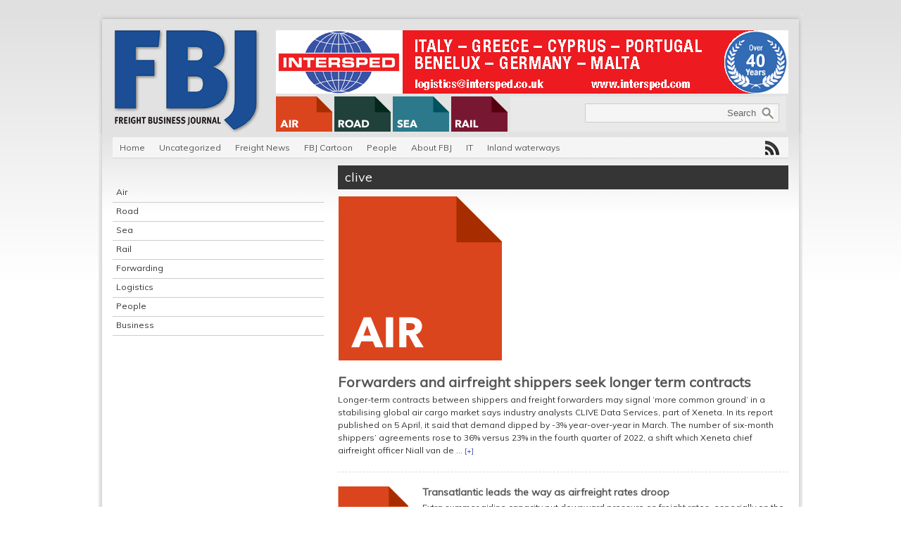

--- FILE ---
content_type: text/html; charset=UTF-8
request_url: https://www.fbj-online.com/tag/clive/
body_size: 13760
content:
<!DOCTYPE html PUBLIC "-//W3C//DTD XHTML 1.0 Transitional//EN" "http://www.w3.org/TR/xhtml1/DTD/xhtml1-transitional.dtd">
<html xmlns="http://www.w3.org/1999/xhtml">
<head profile="http://gmpg.org/xfn/11">
<meta http-equiv="Content-Type" content="text/html; charset=UTF-8" />
<meta name="distribution" content="global" />
<meta name="robots" content="follow, all" />
<meta name="language" content="en" />
<meta name="keywords" content="Freight News,FBJ,Freight Business Journal,Shipping News,Air Cargo news,Logistics News,Railfreight News,Freight Newspaper,Shipping Newspaper,Freight Publication,Container News,Multimodal Freight, UK Freight news,Ireland Freight News,Europe Freight News,Sweden freight News,Netherlands Freight News,Holland Freight News,Germany Freight news,France Freight News,Denmark Freight News,Norway Freight News,Scotland Freight News,USA Freight News,Celtic Forwarding Dublin Ireland,Vixsoft,DFDS,Multimodal,Forward Computers,IT Freight News,Mearsk,Eurotunnel,Peter Lole,Redhead,,Russia Freight News,Freight Jobs, Freight Recruitment, Shipping Jobs, Shipping Recruitment, Logistics Jobs, Logistics Recruitment,the best freight publication,the best maritime publication,the best shipping publication,the best air freight publication,the best trucking publication,the best air cargo publication,the best rail freight publication,the best road freight publication,the best international freight publication," />
<meta name="description" content="Freight Business Journal is now firmly established as the leading multi modal newspaper. FBJ boasts the most informative and authoritative source of information with unrivalled in depth knowledge of the rapidly changing freight business environment. Our complimentary website 
www.fbj-online.com provides the most up to date news and analysis from within the international shipping industry." />
<meta name="google-site-verification" content="Ijmpvp4npsDwPkPT7FDZ8LMpXuk1twHXF1t9GzcOhtY" />

<title>
								<? bloginfo('name'); ?>&nbsp;|&nbsp;Tag Archive&nbsp;|&nbsp;Clive</title>
<meta name="generator" content="WordPress 6.9" />
<link rel="alternate" type="application/rss+xml" title="RSS 2.0" href="https://www.fbj-online.com/feed/" />
<link rel="alternate" type="text/xml" title="RSS .92" href="https://www.fbj-online.com/feed/rss/" />
<link rel="alternate" type="application/atom+xml" title="Atom 0.3" href="https://www.fbj-online.com/feed/atom/" />
<link rel="pingback" href="https://www.fbj-online.com/xmlrpc.php" />
	<link rel='archives' title='January 2026' href='https://www.fbj-online.com/2026/01/' />
	<link rel='archives' title='December 2025' href='https://www.fbj-online.com/2025/12/' />
	<link rel='archives' title='November 2025' href='https://www.fbj-online.com/2025/11/' />
	<link rel='archives' title='October 2025' href='https://www.fbj-online.com/2025/10/' />
	<link rel='archives' title='September 2025' href='https://www.fbj-online.com/2025/09/' />
	<link rel='archives' title='August 2025' href='https://www.fbj-online.com/2025/08/' />
	<link rel='archives' title='July 2025' href='https://www.fbj-online.com/2025/07/' />
	<link rel='archives' title='June 2025' href='https://www.fbj-online.com/2025/06/' />
	<link rel='archives' title='May 2025' href='https://www.fbj-online.com/2025/05/' />
	<link rel='archives' title='April 2025' href='https://www.fbj-online.com/2025/04/' />
	<link rel='archives' title='March 2025' href='https://www.fbj-online.com/2025/03/' />
	<link rel='archives' title='February 2025' href='https://www.fbj-online.com/2025/02/' />
	<link rel='archives' title='January 2025' href='https://www.fbj-online.com/2025/01/' />
	<link rel='archives' title='December 2024' href='https://www.fbj-online.com/2024/12/' />
	<link rel='archives' title='November 2024' href='https://www.fbj-online.com/2024/11/' />
	<link rel='archives' title='October 2024' href='https://www.fbj-online.com/2024/10/' />
	<link rel='archives' title='September 2024' href='https://www.fbj-online.com/2024/09/' />
	<link rel='archives' title='August 2024' href='https://www.fbj-online.com/2024/08/' />
	<link rel='archives' title='July 2024' href='https://www.fbj-online.com/2024/07/' />
	<link rel='archives' title='June 2024' href='https://www.fbj-online.com/2024/06/' />
	<link rel='archives' title='May 2024' href='https://www.fbj-online.com/2024/05/' />
	<link rel='archives' title='April 2024' href='https://www.fbj-online.com/2024/04/' />
	<link rel='archives' title='March 2024' href='https://www.fbj-online.com/2024/03/' />
	<link rel='archives' title='February 2024' href='https://www.fbj-online.com/2024/02/' />
	<link rel='archives' title='January 2024' href='https://www.fbj-online.com/2024/01/' />
	<link rel='archives' title='December 2023' href='https://www.fbj-online.com/2023/12/' />
	<link rel='archives' title='November 2023' href='https://www.fbj-online.com/2023/11/' />
	<link rel='archives' title='October 2023' href='https://www.fbj-online.com/2023/10/' />
	<link rel='archives' title='September 2023' href='https://www.fbj-online.com/2023/09/' />
	<link rel='archives' title='August 2023' href='https://www.fbj-online.com/2023/08/' />
	<link rel='archives' title='July 2023' href='https://www.fbj-online.com/2023/07/' />
	<link rel='archives' title='June 2023' href='https://www.fbj-online.com/2023/06/' />
	<link rel='archives' title='May 2023' href='https://www.fbj-online.com/2023/05/' />
	<link rel='archives' title='April 2023' href='https://www.fbj-online.com/2023/04/' />
	<link rel='archives' title='March 2023' href='https://www.fbj-online.com/2023/03/' />
	<link rel='archives' title='February 2023' href='https://www.fbj-online.com/2023/02/' />
	<link rel='archives' title='January 2023' href='https://www.fbj-online.com/2023/01/' />
	<link rel='archives' title='December 2022' href='https://www.fbj-online.com/2022/12/' />
	<link rel='archives' title='November 2022' href='https://www.fbj-online.com/2022/11/' />
	<link rel='archives' title='October 2022' href='https://www.fbj-online.com/2022/10/' />
	<link rel='archives' title='September 2022' href='https://www.fbj-online.com/2022/09/' />
	<link rel='archives' title='August 2022' href='https://www.fbj-online.com/2022/08/' />
	<link rel='archives' title='July 2022' href='https://www.fbj-online.com/2022/07/' />
	<link rel='archives' title='June 2022' href='https://www.fbj-online.com/2022/06/' />
	<link rel='archives' title='May 2022' href='https://www.fbj-online.com/2022/05/' />
	<link rel='archives' title='April 2022' href='https://www.fbj-online.com/2022/04/' />
	<link rel='archives' title='March 2022' href='https://www.fbj-online.com/2022/03/' />
	<link rel='archives' title='February 2022' href='https://www.fbj-online.com/2022/02/' />
	<link rel='archives' title='January 2022' href='https://www.fbj-online.com/2022/01/' />
	<link rel='archives' title='December 2021' href='https://www.fbj-online.com/2021/12/' />
	<link rel='archives' title='November 2021' href='https://www.fbj-online.com/2021/11/' />
	<link rel='archives' title='October 2021' href='https://www.fbj-online.com/2021/10/' />
	<link rel='archives' title='September 2021' href='https://www.fbj-online.com/2021/09/' />
	<link rel='archives' title='August 2021' href='https://www.fbj-online.com/2021/08/' />
	<link rel='archives' title='July 2021' href='https://www.fbj-online.com/2021/07/' />
	<link rel='archives' title='June 2021' href='https://www.fbj-online.com/2021/06/' />
	<link rel='archives' title='May 2021' href='https://www.fbj-online.com/2021/05/' />
	<link rel='archives' title='April 2021' href='https://www.fbj-online.com/2021/04/' />
	<link rel='archives' title='March 2021' href='https://www.fbj-online.com/2021/03/' />
	<link rel='archives' title='February 2021' href='https://www.fbj-online.com/2021/02/' />
	<link rel='archives' title='January 2021' href='https://www.fbj-online.com/2021/01/' />
	<link rel='archives' title='December 2020' href='https://www.fbj-online.com/2020/12/' />
	<link rel='archives' title='November 2020' href='https://www.fbj-online.com/2020/11/' />
	<link rel='archives' title='October 2020' href='https://www.fbj-online.com/2020/10/' />
	<link rel='archives' title='September 2020' href='https://www.fbj-online.com/2020/09/' />
	<link rel='archives' title='August 2020' href='https://www.fbj-online.com/2020/08/' />
	<link rel='archives' title='July 2020' href='https://www.fbj-online.com/2020/07/' />
	<link rel='archives' title='June 2020' href='https://www.fbj-online.com/2020/06/' />
	<link rel='archives' title='May 2020' href='https://www.fbj-online.com/2020/05/' />
	<link rel='archives' title='April 2020' href='https://www.fbj-online.com/2020/04/' />
	<link rel='archives' title='March 2020' href='https://www.fbj-online.com/2020/03/' />
	<link rel='archives' title='February 2020' href='https://www.fbj-online.com/2020/02/' />
	<link rel='archives' title='January 2020' href='https://www.fbj-online.com/2020/01/' />
	<link rel='archives' title='December 2019' href='https://www.fbj-online.com/2019/12/' />
	<link rel='archives' title='November 2019' href='https://www.fbj-online.com/2019/11/' />
	<link rel='archives' title='October 2019' href='https://www.fbj-online.com/2019/10/' />
	<link rel='archives' title='September 2019' href='https://www.fbj-online.com/2019/09/' />
	<link rel='archives' title='August 2019' href='https://www.fbj-online.com/2019/08/' />
	<link rel='archives' title='July 2019' href='https://www.fbj-online.com/2019/07/' />
	<link rel='archives' title='June 2019' href='https://www.fbj-online.com/2019/06/' />
	<link rel='archives' title='May 2019' href='https://www.fbj-online.com/2019/05/' />
	<link rel='archives' title='April 2019' href='https://www.fbj-online.com/2019/04/' />
	<link rel='archives' title='March 2019' href='https://www.fbj-online.com/2019/03/' />
	<link rel='archives' title='February 2019' href='https://www.fbj-online.com/2019/02/' />
	<link rel='archives' title='January 2019' href='https://www.fbj-online.com/2019/01/' />
	<link rel='archives' title='December 2018' href='https://www.fbj-online.com/2018/12/' />
	<link rel='archives' title='November 2018' href='https://www.fbj-online.com/2018/11/' />
	<link rel='archives' title='October 2018' href='https://www.fbj-online.com/2018/10/' />
	<link rel='archives' title='September 2018' href='https://www.fbj-online.com/2018/09/' />
	<link rel='archives' title='August 2018' href='https://www.fbj-online.com/2018/08/' />
	<link rel='archives' title='July 2018' href='https://www.fbj-online.com/2018/07/' />
	<link rel='archives' title='June 2018' href='https://www.fbj-online.com/2018/06/' />
	<link rel='archives' title='May 2018' href='https://www.fbj-online.com/2018/05/' />
	<link rel='archives' title='April 2018' href='https://www.fbj-online.com/2018/04/' />
	<link rel='archives' title='March 2018' href='https://www.fbj-online.com/2018/03/' />
	<link rel='archives' title='February 2018' href='https://www.fbj-online.com/2018/02/' />
	<link rel='archives' title='January 2018' href='https://www.fbj-online.com/2018/01/' />
	<link rel='archives' title='December 2017' href='https://www.fbj-online.com/2017/12/' />
	<link rel='archives' title='November 2017' href='https://www.fbj-online.com/2017/11/' />
	<link rel='archives' title='October 2017' href='https://www.fbj-online.com/2017/10/' />
	<link rel='archives' title='September 2017' href='https://www.fbj-online.com/2017/09/' />
	<link rel='archives' title='August 2017' href='https://www.fbj-online.com/2017/08/' />
	<link rel='archives' title='July 2017' href='https://www.fbj-online.com/2017/07/' />
	<link rel='archives' title='June 2017' href='https://www.fbj-online.com/2017/06/' />
	<link rel='archives' title='May 2017' href='https://www.fbj-online.com/2017/05/' />
	<link rel='archives' title='April 2017' href='https://www.fbj-online.com/2017/04/' />
	<link rel='archives' title='March 2017' href='https://www.fbj-online.com/2017/03/' />
	<link rel='archives' title='February 2017' href='https://www.fbj-online.com/2017/02/' />
	<link rel='archives' title='January 2017' href='https://www.fbj-online.com/2017/01/' />
	<link rel='archives' title='December 2016' href='https://www.fbj-online.com/2016/12/' />
	<link rel='archives' title='November 2016' href='https://www.fbj-online.com/2016/11/' />
	<link rel='archives' title='October 2016' href='https://www.fbj-online.com/2016/10/' />
	<link rel='archives' title='September 2016' href='https://www.fbj-online.com/2016/09/' />
	<link rel='archives' title='August 2016' href='https://www.fbj-online.com/2016/08/' />
	<link rel='archives' title='July 2016' href='https://www.fbj-online.com/2016/07/' />
	<link rel='archives' title='June 2016' href='https://www.fbj-online.com/2016/06/' />
	<link rel='archives' title='May 2016' href='https://www.fbj-online.com/2016/05/' />
	<link rel='archives' title='April 2016' href='https://www.fbj-online.com/2016/04/' />
	<link rel='archives' title='March 2016' href='https://www.fbj-online.com/2016/03/' />
	<link rel='archives' title='February 2016' href='https://www.fbj-online.com/2016/02/' />
	<link rel='archives' title='January 2016' href='https://www.fbj-online.com/2016/01/' />
	<link rel='archives' title='December 2015' href='https://www.fbj-online.com/2015/12/' />
	<link rel='archives' title='November 2015' href='https://www.fbj-online.com/2015/11/' />
	<link rel='archives' title='October 2015' href='https://www.fbj-online.com/2015/10/' />
	<link rel='archives' title='September 2015' href='https://www.fbj-online.com/2015/09/' />
	<link rel='archives' title='August 2015' href='https://www.fbj-online.com/2015/08/' />
	<link rel='archives' title='July 2015' href='https://www.fbj-online.com/2015/07/' />
	<link rel='archives' title='June 2015' href='https://www.fbj-online.com/2015/06/' />
	<link rel='archives' title='May 2015' href='https://www.fbj-online.com/2015/05/' />
	<link rel='archives' title='April 2015' href='https://www.fbj-online.com/2015/04/' />
	<link rel='archives' title='March 2015' href='https://www.fbj-online.com/2015/03/' />
	<link rel='archives' title='February 2015' href='https://www.fbj-online.com/2015/02/' />
	<link rel='archives' title='January 2015' href='https://www.fbj-online.com/2015/01/' />
	<link rel='archives' title='December 2014' href='https://www.fbj-online.com/2014/12/' />
	<link rel='archives' title='November 2014' href='https://www.fbj-online.com/2014/11/' />
	<link rel='archives' title='October 2014' href='https://www.fbj-online.com/2014/10/' />
	<link rel='archives' title='September 2014' href='https://www.fbj-online.com/2014/09/' />
	<link rel='archives' title='August 2014' href='https://www.fbj-online.com/2014/08/' />
	<link rel='archives' title='July 2014' href='https://www.fbj-online.com/2014/07/' />
	<link rel='archives' title='June 2014' href='https://www.fbj-online.com/2014/06/' />
	<link rel='archives' title='May 2014' href='https://www.fbj-online.com/2014/05/' />
	<link rel='archives' title='April 2014' href='https://www.fbj-online.com/2014/04/' />
	<link rel='archives' title='March 2014' href='https://www.fbj-online.com/2014/03/' />
	<link rel='archives' title='February 2014' href='https://www.fbj-online.com/2014/02/' />
	<link rel='archives' title='January 2014' href='https://www.fbj-online.com/2014/01/' />
	<link rel='archives' title='December 2013' href='https://www.fbj-online.com/2013/12/' />
	<link rel='archives' title='November 2013' href='https://www.fbj-online.com/2013/11/' />
	<link rel='archives' title='October 2013' href='https://www.fbj-online.com/2013/10/' />
	<link rel='archives' title='September 2013' href='https://www.fbj-online.com/2013/09/' />
	<link rel='archives' title='August 2013' href='https://www.fbj-online.com/2013/08/' />
	<link rel='archives' title='July 2013' href='https://www.fbj-online.com/2013/07/' />
	<link rel='archives' title='June 2013' href='https://www.fbj-online.com/2013/06/' />
	<link rel='archives' title='May 2013' href='https://www.fbj-online.com/2013/05/' />
	<link rel='archives' title='April 2013' href='https://www.fbj-online.com/2013/04/' />
	<link rel='archives' title='March 2013' href='https://www.fbj-online.com/2013/03/' />
	<link rel='archives' title='February 2013' href='https://www.fbj-online.com/2013/02/' />
	<link rel='archives' title='January 2013' href='https://www.fbj-online.com/2013/01/' />
	<link rel='archives' title='December 2012' href='https://www.fbj-online.com/2012/12/' />
	<link rel='archives' title='November 2012' href='https://www.fbj-online.com/2012/11/' />
	<link rel='archives' title='October 2012' href='https://www.fbj-online.com/2012/10/' />
	<link rel='archives' title='September 2012' href='https://www.fbj-online.com/2012/09/' />
	<link rel='archives' title='August 2012' href='https://www.fbj-online.com/2012/08/' />
	<link rel='archives' title='July 2012' href='https://www.fbj-online.com/2012/07/' />
	<link rel='archives' title='June 2012' href='https://www.fbj-online.com/2012/06/' />
	<link rel='archives' title='May 2012' href='https://www.fbj-online.com/2012/05/' />
	<link rel='archives' title='April 2012' href='https://www.fbj-online.com/2012/04/' />
	<link rel='archives' title='March 2012' href='https://www.fbj-online.com/2012/03/' />
	<link rel='archives' title='February 2012' href='https://www.fbj-online.com/2012/02/' />
	<link rel='archives' title='January 2012' href='https://www.fbj-online.com/2012/01/' />
	<link rel='archives' title='December 2011' href='https://www.fbj-online.com/2011/12/' />
	<link rel='archives' title='November 2011' href='https://www.fbj-online.com/2011/11/' />
	<link rel='archives' title='October 2011' href='https://www.fbj-online.com/2011/10/' />
	<link rel='archives' title='September 2011' href='https://www.fbj-online.com/2011/09/' />
	<link rel='archives' title='August 2011' href='https://www.fbj-online.com/2011/08/' />
	<link rel='archives' title='July 2011' href='https://www.fbj-online.com/2011/07/' />
	<link rel='archives' title='June 2011' href='https://www.fbj-online.com/2011/06/' />
	<link rel='archives' title='April 2011' href='https://www.fbj-online.com/2011/04/' />
	<link rel='archives' title='February 2011' href='https://www.fbj-online.com/2011/02/' />
	<link rel='archives' title='January 2011' href='https://www.fbj-online.com/2011/01/' />
	<link rel='archives' title='December 2010' href='https://www.fbj-online.com/2010/12/' />
	<link rel='archives' title='November 2010' href='https://www.fbj-online.com/2010/11/' />
	<link rel='archives' title='October 2010' href='https://www.fbj-online.com/2010/10/' />
<link rel="Shortcut Icon" href="https://www.fbj-online.com/wp-content/themes/FBJ/images/favicon.ico" type="image/x-icon" />
<meta name='robots' content='max-image-preview:large' />
<link rel="alternate" type="application/rss+xml" title="FBJ &raquo; Clive Tag Feed" href="https://www.fbj-online.com/tag/clive/feed/" />
		<!-- This site uses the Google Analytics by ExactMetrics plugin v8.11.1 - Using Analytics tracking - https://www.exactmetrics.com/ -->
							<script src="//www.googletagmanager.com/gtag/js?id=G-BF8WYNHCFY"  data-cfasync="false" data-wpfc-render="false" type="text/javascript" async></script>
			<script data-cfasync="false" data-wpfc-render="false" type="text/javascript">
				var em_version = '8.11.1';
				var em_track_user = true;
				var em_no_track_reason = '';
								var ExactMetricsDefaultLocations = {"page_location":"https:\/\/www.fbj-online.com\/tag\/clive\/"};
								if ( typeof ExactMetricsPrivacyGuardFilter === 'function' ) {
					var ExactMetricsLocations = (typeof ExactMetricsExcludeQuery === 'object') ? ExactMetricsPrivacyGuardFilter( ExactMetricsExcludeQuery ) : ExactMetricsPrivacyGuardFilter( ExactMetricsDefaultLocations );
				} else {
					var ExactMetricsLocations = (typeof ExactMetricsExcludeQuery === 'object') ? ExactMetricsExcludeQuery : ExactMetricsDefaultLocations;
				}

								var disableStrs = [
										'ga-disable-G-BF8WYNHCFY',
									];

				/* Function to detect opted out users */
				function __gtagTrackerIsOptedOut() {
					for (var index = 0; index < disableStrs.length; index++) {
						if (document.cookie.indexOf(disableStrs[index] + '=true') > -1) {
							return true;
						}
					}

					return false;
				}

				/* Disable tracking if the opt-out cookie exists. */
				if (__gtagTrackerIsOptedOut()) {
					for (var index = 0; index < disableStrs.length; index++) {
						window[disableStrs[index]] = true;
					}
				}

				/* Opt-out function */
				function __gtagTrackerOptout() {
					for (var index = 0; index < disableStrs.length; index++) {
						document.cookie = disableStrs[index] + '=true; expires=Thu, 31 Dec 2099 23:59:59 UTC; path=/';
						window[disableStrs[index]] = true;
					}
				}

				if ('undefined' === typeof gaOptout) {
					function gaOptout() {
						__gtagTrackerOptout();
					}
				}
								window.dataLayer = window.dataLayer || [];

				window.ExactMetricsDualTracker = {
					helpers: {},
					trackers: {},
				};
				if (em_track_user) {
					function __gtagDataLayer() {
						dataLayer.push(arguments);
					}

					function __gtagTracker(type, name, parameters) {
						if (!parameters) {
							parameters = {};
						}

						if (parameters.send_to) {
							__gtagDataLayer.apply(null, arguments);
							return;
						}

						if (type === 'event') {
														parameters.send_to = exactmetrics_frontend.v4_id;
							var hookName = name;
							if (typeof parameters['event_category'] !== 'undefined') {
								hookName = parameters['event_category'] + ':' + name;
							}

							if (typeof ExactMetricsDualTracker.trackers[hookName] !== 'undefined') {
								ExactMetricsDualTracker.trackers[hookName](parameters);
							} else {
								__gtagDataLayer('event', name, parameters);
							}
							
						} else {
							__gtagDataLayer.apply(null, arguments);
						}
					}

					__gtagTracker('js', new Date());
					__gtagTracker('set', {
						'developer_id.dNDMyYj': true,
											});
					if ( ExactMetricsLocations.page_location ) {
						__gtagTracker('set', ExactMetricsLocations);
					}
										__gtagTracker('config', 'G-BF8WYNHCFY', {"forceSSL":"true"} );
										window.gtag = __gtagTracker;										(function () {
						/* https://developers.google.com/analytics/devguides/collection/analyticsjs/ */
						/* ga and __gaTracker compatibility shim. */
						var noopfn = function () {
							return null;
						};
						var newtracker = function () {
							return new Tracker();
						};
						var Tracker = function () {
							return null;
						};
						var p = Tracker.prototype;
						p.get = noopfn;
						p.set = noopfn;
						p.send = function () {
							var args = Array.prototype.slice.call(arguments);
							args.unshift('send');
							__gaTracker.apply(null, args);
						};
						var __gaTracker = function () {
							var len = arguments.length;
							if (len === 0) {
								return;
							}
							var f = arguments[len - 1];
							if (typeof f !== 'object' || f === null || typeof f.hitCallback !== 'function') {
								if ('send' === arguments[0]) {
									var hitConverted, hitObject = false, action;
									if ('event' === arguments[1]) {
										if ('undefined' !== typeof arguments[3]) {
											hitObject = {
												'eventAction': arguments[3],
												'eventCategory': arguments[2],
												'eventLabel': arguments[4],
												'value': arguments[5] ? arguments[5] : 1,
											}
										}
									}
									if ('pageview' === arguments[1]) {
										if ('undefined' !== typeof arguments[2]) {
											hitObject = {
												'eventAction': 'page_view',
												'page_path': arguments[2],
											}
										}
									}
									if (typeof arguments[2] === 'object') {
										hitObject = arguments[2];
									}
									if (typeof arguments[5] === 'object') {
										Object.assign(hitObject, arguments[5]);
									}
									if ('undefined' !== typeof arguments[1].hitType) {
										hitObject = arguments[1];
										if ('pageview' === hitObject.hitType) {
											hitObject.eventAction = 'page_view';
										}
									}
									if (hitObject) {
										action = 'timing' === arguments[1].hitType ? 'timing_complete' : hitObject.eventAction;
										hitConverted = mapArgs(hitObject);
										__gtagTracker('event', action, hitConverted);
									}
								}
								return;
							}

							function mapArgs(args) {
								var arg, hit = {};
								var gaMap = {
									'eventCategory': 'event_category',
									'eventAction': 'event_action',
									'eventLabel': 'event_label',
									'eventValue': 'event_value',
									'nonInteraction': 'non_interaction',
									'timingCategory': 'event_category',
									'timingVar': 'name',
									'timingValue': 'value',
									'timingLabel': 'event_label',
									'page': 'page_path',
									'location': 'page_location',
									'title': 'page_title',
									'referrer' : 'page_referrer',
								};
								for (arg in args) {
																		if (!(!args.hasOwnProperty(arg) || !gaMap.hasOwnProperty(arg))) {
										hit[gaMap[arg]] = args[arg];
									} else {
										hit[arg] = args[arg];
									}
								}
								return hit;
							}

							try {
								f.hitCallback();
							} catch (ex) {
							}
						};
						__gaTracker.create = newtracker;
						__gaTracker.getByName = newtracker;
						__gaTracker.getAll = function () {
							return [];
						};
						__gaTracker.remove = noopfn;
						__gaTracker.loaded = true;
						window['__gaTracker'] = __gaTracker;
					})();
									} else {
										console.log("");
					(function () {
						function __gtagTracker() {
							return null;
						}

						window['__gtagTracker'] = __gtagTracker;
						window['gtag'] = __gtagTracker;
					})();
									}
			</script>
							<!-- / Google Analytics by ExactMetrics -->
		<style id='wp-img-auto-sizes-contain-inline-css' type='text/css'>
img:is([sizes=auto i],[sizes^="auto," i]){contain-intrinsic-size:3000px 1500px}
/*# sourceURL=wp-img-auto-sizes-contain-inline-css */
</style>
<style id='wp-emoji-styles-inline-css' type='text/css'>

	img.wp-smiley, img.emoji {
		display: inline !important;
		border: none !important;
		box-shadow: none !important;
		height: 1em !important;
		width: 1em !important;
		margin: 0 0.07em !important;
		vertical-align: -0.1em !important;
		background: none !important;
		padding: 0 !important;
	}
/*# sourceURL=wp-emoji-styles-inline-css */
</style>
<style id='wp-block-library-inline-css' type='text/css'>
:root{--wp-block-synced-color:#7a00df;--wp-block-synced-color--rgb:122,0,223;--wp-bound-block-color:var(--wp-block-synced-color);--wp-editor-canvas-background:#ddd;--wp-admin-theme-color:#007cba;--wp-admin-theme-color--rgb:0,124,186;--wp-admin-theme-color-darker-10:#006ba1;--wp-admin-theme-color-darker-10--rgb:0,107,160.5;--wp-admin-theme-color-darker-20:#005a87;--wp-admin-theme-color-darker-20--rgb:0,90,135;--wp-admin-border-width-focus:2px}@media (min-resolution:192dpi){:root{--wp-admin-border-width-focus:1.5px}}.wp-element-button{cursor:pointer}:root .has-very-light-gray-background-color{background-color:#eee}:root .has-very-dark-gray-background-color{background-color:#313131}:root .has-very-light-gray-color{color:#eee}:root .has-very-dark-gray-color{color:#313131}:root .has-vivid-green-cyan-to-vivid-cyan-blue-gradient-background{background:linear-gradient(135deg,#00d084,#0693e3)}:root .has-purple-crush-gradient-background{background:linear-gradient(135deg,#34e2e4,#4721fb 50%,#ab1dfe)}:root .has-hazy-dawn-gradient-background{background:linear-gradient(135deg,#faaca8,#dad0ec)}:root .has-subdued-olive-gradient-background{background:linear-gradient(135deg,#fafae1,#67a671)}:root .has-atomic-cream-gradient-background{background:linear-gradient(135deg,#fdd79a,#004a59)}:root .has-nightshade-gradient-background{background:linear-gradient(135deg,#330968,#31cdcf)}:root .has-midnight-gradient-background{background:linear-gradient(135deg,#020381,#2874fc)}:root{--wp--preset--font-size--normal:16px;--wp--preset--font-size--huge:42px}.has-regular-font-size{font-size:1em}.has-larger-font-size{font-size:2.625em}.has-normal-font-size{font-size:var(--wp--preset--font-size--normal)}.has-huge-font-size{font-size:var(--wp--preset--font-size--huge)}.has-text-align-center{text-align:center}.has-text-align-left{text-align:left}.has-text-align-right{text-align:right}.has-fit-text{white-space:nowrap!important}#end-resizable-editor-section{display:none}.aligncenter{clear:both}.items-justified-left{justify-content:flex-start}.items-justified-center{justify-content:center}.items-justified-right{justify-content:flex-end}.items-justified-space-between{justify-content:space-between}.screen-reader-text{border:0;clip-path:inset(50%);height:1px;margin:-1px;overflow:hidden;padding:0;position:absolute;width:1px;word-wrap:normal!important}.screen-reader-text:focus{background-color:#ddd;clip-path:none;color:#444;display:block;font-size:1em;height:auto;left:5px;line-height:normal;padding:15px 23px 14px;text-decoration:none;top:5px;width:auto;z-index:100000}html :where(.has-border-color){border-style:solid}html :where([style*=border-top-color]){border-top-style:solid}html :where([style*=border-right-color]){border-right-style:solid}html :where([style*=border-bottom-color]){border-bottom-style:solid}html :where([style*=border-left-color]){border-left-style:solid}html :where([style*=border-width]){border-style:solid}html :where([style*=border-top-width]){border-top-style:solid}html :where([style*=border-right-width]){border-right-style:solid}html :where([style*=border-bottom-width]){border-bottom-style:solid}html :where([style*=border-left-width]){border-left-style:solid}html :where(img[class*=wp-image-]){height:auto;max-width:100%}:where(figure){margin:0 0 1em}html :where(.is-position-sticky){--wp-admin--admin-bar--position-offset:var(--wp-admin--admin-bar--height,0px)}@media screen and (max-width:600px){html :where(.is-position-sticky){--wp-admin--admin-bar--position-offset:0px}}

/*# sourceURL=wp-block-library-inline-css */
</style><style id='global-styles-inline-css' type='text/css'>
:root{--wp--preset--aspect-ratio--square: 1;--wp--preset--aspect-ratio--4-3: 4/3;--wp--preset--aspect-ratio--3-4: 3/4;--wp--preset--aspect-ratio--3-2: 3/2;--wp--preset--aspect-ratio--2-3: 2/3;--wp--preset--aspect-ratio--16-9: 16/9;--wp--preset--aspect-ratio--9-16: 9/16;--wp--preset--color--black: #000000;--wp--preset--color--cyan-bluish-gray: #abb8c3;--wp--preset--color--white: #ffffff;--wp--preset--color--pale-pink: #f78da7;--wp--preset--color--vivid-red: #cf2e2e;--wp--preset--color--luminous-vivid-orange: #ff6900;--wp--preset--color--luminous-vivid-amber: #fcb900;--wp--preset--color--light-green-cyan: #7bdcb5;--wp--preset--color--vivid-green-cyan: #00d084;--wp--preset--color--pale-cyan-blue: #8ed1fc;--wp--preset--color--vivid-cyan-blue: #0693e3;--wp--preset--color--vivid-purple: #9b51e0;--wp--preset--gradient--vivid-cyan-blue-to-vivid-purple: linear-gradient(135deg,rgb(6,147,227) 0%,rgb(155,81,224) 100%);--wp--preset--gradient--light-green-cyan-to-vivid-green-cyan: linear-gradient(135deg,rgb(122,220,180) 0%,rgb(0,208,130) 100%);--wp--preset--gradient--luminous-vivid-amber-to-luminous-vivid-orange: linear-gradient(135deg,rgb(252,185,0) 0%,rgb(255,105,0) 100%);--wp--preset--gradient--luminous-vivid-orange-to-vivid-red: linear-gradient(135deg,rgb(255,105,0) 0%,rgb(207,46,46) 100%);--wp--preset--gradient--very-light-gray-to-cyan-bluish-gray: linear-gradient(135deg,rgb(238,238,238) 0%,rgb(169,184,195) 100%);--wp--preset--gradient--cool-to-warm-spectrum: linear-gradient(135deg,rgb(74,234,220) 0%,rgb(151,120,209) 20%,rgb(207,42,186) 40%,rgb(238,44,130) 60%,rgb(251,105,98) 80%,rgb(254,248,76) 100%);--wp--preset--gradient--blush-light-purple: linear-gradient(135deg,rgb(255,206,236) 0%,rgb(152,150,240) 100%);--wp--preset--gradient--blush-bordeaux: linear-gradient(135deg,rgb(254,205,165) 0%,rgb(254,45,45) 50%,rgb(107,0,62) 100%);--wp--preset--gradient--luminous-dusk: linear-gradient(135deg,rgb(255,203,112) 0%,rgb(199,81,192) 50%,rgb(65,88,208) 100%);--wp--preset--gradient--pale-ocean: linear-gradient(135deg,rgb(255,245,203) 0%,rgb(182,227,212) 50%,rgb(51,167,181) 100%);--wp--preset--gradient--electric-grass: linear-gradient(135deg,rgb(202,248,128) 0%,rgb(113,206,126) 100%);--wp--preset--gradient--midnight: linear-gradient(135deg,rgb(2,3,129) 0%,rgb(40,116,252) 100%);--wp--preset--font-size--small: 13px;--wp--preset--font-size--medium: 20px;--wp--preset--font-size--large: 36px;--wp--preset--font-size--x-large: 42px;--wp--preset--spacing--20: 0.44rem;--wp--preset--spacing--30: 0.67rem;--wp--preset--spacing--40: 1rem;--wp--preset--spacing--50: 1.5rem;--wp--preset--spacing--60: 2.25rem;--wp--preset--spacing--70: 3.38rem;--wp--preset--spacing--80: 5.06rem;--wp--preset--shadow--natural: 6px 6px 9px rgba(0, 0, 0, 0.2);--wp--preset--shadow--deep: 12px 12px 50px rgba(0, 0, 0, 0.4);--wp--preset--shadow--sharp: 6px 6px 0px rgba(0, 0, 0, 0.2);--wp--preset--shadow--outlined: 6px 6px 0px -3px rgb(255, 255, 255), 6px 6px rgb(0, 0, 0);--wp--preset--shadow--crisp: 6px 6px 0px rgb(0, 0, 0);}:where(.is-layout-flex){gap: 0.5em;}:where(.is-layout-grid){gap: 0.5em;}body .is-layout-flex{display: flex;}.is-layout-flex{flex-wrap: wrap;align-items: center;}.is-layout-flex > :is(*, div){margin: 0;}body .is-layout-grid{display: grid;}.is-layout-grid > :is(*, div){margin: 0;}:where(.wp-block-columns.is-layout-flex){gap: 2em;}:where(.wp-block-columns.is-layout-grid){gap: 2em;}:where(.wp-block-post-template.is-layout-flex){gap: 1.25em;}:where(.wp-block-post-template.is-layout-grid){gap: 1.25em;}.has-black-color{color: var(--wp--preset--color--black) !important;}.has-cyan-bluish-gray-color{color: var(--wp--preset--color--cyan-bluish-gray) !important;}.has-white-color{color: var(--wp--preset--color--white) !important;}.has-pale-pink-color{color: var(--wp--preset--color--pale-pink) !important;}.has-vivid-red-color{color: var(--wp--preset--color--vivid-red) !important;}.has-luminous-vivid-orange-color{color: var(--wp--preset--color--luminous-vivid-orange) !important;}.has-luminous-vivid-amber-color{color: var(--wp--preset--color--luminous-vivid-amber) !important;}.has-light-green-cyan-color{color: var(--wp--preset--color--light-green-cyan) !important;}.has-vivid-green-cyan-color{color: var(--wp--preset--color--vivid-green-cyan) !important;}.has-pale-cyan-blue-color{color: var(--wp--preset--color--pale-cyan-blue) !important;}.has-vivid-cyan-blue-color{color: var(--wp--preset--color--vivid-cyan-blue) !important;}.has-vivid-purple-color{color: var(--wp--preset--color--vivid-purple) !important;}.has-black-background-color{background-color: var(--wp--preset--color--black) !important;}.has-cyan-bluish-gray-background-color{background-color: var(--wp--preset--color--cyan-bluish-gray) !important;}.has-white-background-color{background-color: var(--wp--preset--color--white) !important;}.has-pale-pink-background-color{background-color: var(--wp--preset--color--pale-pink) !important;}.has-vivid-red-background-color{background-color: var(--wp--preset--color--vivid-red) !important;}.has-luminous-vivid-orange-background-color{background-color: var(--wp--preset--color--luminous-vivid-orange) !important;}.has-luminous-vivid-amber-background-color{background-color: var(--wp--preset--color--luminous-vivid-amber) !important;}.has-light-green-cyan-background-color{background-color: var(--wp--preset--color--light-green-cyan) !important;}.has-vivid-green-cyan-background-color{background-color: var(--wp--preset--color--vivid-green-cyan) !important;}.has-pale-cyan-blue-background-color{background-color: var(--wp--preset--color--pale-cyan-blue) !important;}.has-vivid-cyan-blue-background-color{background-color: var(--wp--preset--color--vivid-cyan-blue) !important;}.has-vivid-purple-background-color{background-color: var(--wp--preset--color--vivid-purple) !important;}.has-black-border-color{border-color: var(--wp--preset--color--black) !important;}.has-cyan-bluish-gray-border-color{border-color: var(--wp--preset--color--cyan-bluish-gray) !important;}.has-white-border-color{border-color: var(--wp--preset--color--white) !important;}.has-pale-pink-border-color{border-color: var(--wp--preset--color--pale-pink) !important;}.has-vivid-red-border-color{border-color: var(--wp--preset--color--vivid-red) !important;}.has-luminous-vivid-orange-border-color{border-color: var(--wp--preset--color--luminous-vivid-orange) !important;}.has-luminous-vivid-amber-border-color{border-color: var(--wp--preset--color--luminous-vivid-amber) !important;}.has-light-green-cyan-border-color{border-color: var(--wp--preset--color--light-green-cyan) !important;}.has-vivid-green-cyan-border-color{border-color: var(--wp--preset--color--vivid-green-cyan) !important;}.has-pale-cyan-blue-border-color{border-color: var(--wp--preset--color--pale-cyan-blue) !important;}.has-vivid-cyan-blue-border-color{border-color: var(--wp--preset--color--vivid-cyan-blue) !important;}.has-vivid-purple-border-color{border-color: var(--wp--preset--color--vivid-purple) !important;}.has-vivid-cyan-blue-to-vivid-purple-gradient-background{background: var(--wp--preset--gradient--vivid-cyan-blue-to-vivid-purple) !important;}.has-light-green-cyan-to-vivid-green-cyan-gradient-background{background: var(--wp--preset--gradient--light-green-cyan-to-vivid-green-cyan) !important;}.has-luminous-vivid-amber-to-luminous-vivid-orange-gradient-background{background: var(--wp--preset--gradient--luminous-vivid-amber-to-luminous-vivid-orange) !important;}.has-luminous-vivid-orange-to-vivid-red-gradient-background{background: var(--wp--preset--gradient--luminous-vivid-orange-to-vivid-red) !important;}.has-very-light-gray-to-cyan-bluish-gray-gradient-background{background: var(--wp--preset--gradient--very-light-gray-to-cyan-bluish-gray) !important;}.has-cool-to-warm-spectrum-gradient-background{background: var(--wp--preset--gradient--cool-to-warm-spectrum) !important;}.has-blush-light-purple-gradient-background{background: var(--wp--preset--gradient--blush-light-purple) !important;}.has-blush-bordeaux-gradient-background{background: var(--wp--preset--gradient--blush-bordeaux) !important;}.has-luminous-dusk-gradient-background{background: var(--wp--preset--gradient--luminous-dusk) !important;}.has-pale-ocean-gradient-background{background: var(--wp--preset--gradient--pale-ocean) !important;}.has-electric-grass-gradient-background{background: var(--wp--preset--gradient--electric-grass) !important;}.has-midnight-gradient-background{background: var(--wp--preset--gradient--midnight) !important;}.has-small-font-size{font-size: var(--wp--preset--font-size--small) !important;}.has-medium-font-size{font-size: var(--wp--preset--font-size--medium) !important;}.has-large-font-size{font-size: var(--wp--preset--font-size--large) !important;}.has-x-large-font-size{font-size: var(--wp--preset--font-size--x-large) !important;}
/*# sourceURL=global-styles-inline-css */
</style>

<style id='classic-theme-styles-inline-css' type='text/css'>
/*! This file is auto-generated */
.wp-block-button__link{color:#fff;background-color:#32373c;border-radius:9999px;box-shadow:none;text-decoration:none;padding:calc(.667em + 2px) calc(1.333em + 2px);font-size:1.125em}.wp-block-file__button{background:#32373c;color:#fff;text-decoration:none}
/*# sourceURL=/wp-includes/css/classic-themes.min.css */
</style>
<link rel='stylesheet' id='contact-form-7-css' href='https://www.fbj-online.com/wp-content/plugins/contact-form-7/includes/css/styles.css?ver=6.1.4' type='text/css' media='all' />
<script type="text/javascript" src="https://www.fbj-online.com/wp-content/plugins/google-analytics-dashboard-for-wp/assets/js/frontend-gtag.min.js?ver=8.11.1" id="exactmetrics-frontend-script-js" async="async" data-wp-strategy="async"></script>
<script data-cfasync="false" data-wpfc-render="false" type="text/javascript" id='exactmetrics-frontend-script-js-extra'>/* <![CDATA[ */
var exactmetrics_frontend = {"js_events_tracking":"true","download_extensions":"zip,mp3,mpeg,pdf,doc,ppt,xls,jpeg,png,gif,tiff","inbound_paths":"[{\"path\":\"\\\/go\\\/\",\"label\":\"affiliate\"},{\"path\":\"\\\/recommend\\\/\",\"label\":\"affiliate\"}]","home_url":"https:\/\/www.fbj-online.com","hash_tracking":"false","v4_id":"G-BF8WYNHCFY"};/* ]]> */
</script>
<script type="text/javascript" src="https://www.fbj-online.com/wp-includes/js/jquery/jquery.min.js?ver=3.7.1" id="jquery-core-js"></script>
<script type="text/javascript" src="https://www.fbj-online.com/wp-includes/js/jquery/jquery-migrate.min.js?ver=3.4.1" id="jquery-migrate-js"></script>
<link rel="https://api.w.org/" href="https://www.fbj-online.com/wp-json/" /><link rel="alternate" title="JSON" type="application/json" href="https://www.fbj-online.com/wp-json/wp/v2/tags/4125" /><link rel="EditURI" type="application/rsd+xml" title="RSD" href="https://www.fbj-online.com/xmlrpc.php?rsd" />
<meta name="generator" content="WordPress 6.9" />

<!-- This site is using AdRotate v5.17.1 to display their advertisements - https://ajdg.solutions/ -->
<!-- AdRotate CSS -->
<style type="text/css" media="screen">
	.g { margin:0px; padding:0px; overflow:hidden; line-height:1; zoom:1; }
	.g img { height:auto; }
	.g-col { position:relative; float:left; }
	.g-col:first-child { margin-left: 0; }
	.g-col:last-child { margin-right: 0; }
	.g-1 { margin:0px;  width:100%; max-width:728px; height:100%; max-height:90px; float:right; clear:right; }
	.g-2 { margin:1px;  width:100%; max-width:120px; height:100%; max-height:600px; }
	.g-4 { margin:2px;  float:left; clear:left; }
	.g-3 { margin:0px;  width:100%; max-width:300px; height:100%; max-height:250px; }
	@media only screen and (max-width: 480px) {
		.g-col, .g-dyn, .g-single { width:100%; margin-left:0; margin-right:0; }
	}
</style>
<!-- /AdRotate CSS -->

<link href="https://www.fbj-online.com/wp-content/themes/FBJ/colors/blue.css" rel="stylesheet" type="text/css" />
<style type="text/css" media="screen"><!-- @import url( https://www.fbj-online.com/wp-content/themes/FBJ-child/style.css ); --></style>
<!--[if lt IE 8.]>
<link href="https://www.fbj-online.com/wp-content/themes/FBJ/ie7.css" rel="stylesheet" type="text/css" />
<![endif]-->
<script type="text/javascript" src="https://www.fbj-online.com/wp-content/themes/FBJ/scripts/contentslider.js"></script>
</head>
<body>
	<div id="wrapper"><!-- BEGIN WRAPPER -->
		<div id="header"><!-- BEGIN HEADER -->
			<div class="header-left">
			</div>
			<div class="header-center">
				
   <div class="728x90" style="width:728px; height:90px; display:block; float:left;">
<div class="g g-1"><div class="g-dyn a-17 c-1"><a class="gofollow" data-track="MTcsMSw2MA==" href="http://intersped.com" target="_blank"><img src="https://www.fbj-online.com/wp-content/uploads/2023/02/Intersped-banner-23-copy.jpg" width="728" height="90" /></a></div><div class="g-dyn a-10 c-2"><a class="gofollow" data-track="MTAsMSw2MA==" href="https://www.europa-worldwide.com/money-back-guarantee" target="_blank"><img src="https://www.fbj-online.com/wp-content/uploads/2021/11/3370_Europa-Web-Banner_AW.jpg" width="728" height="90" /></a></div><div class="g-dyn a-4 c-3"><a class="gofollow" data-track="NCwxLDYw" href="https://www.francelinetransport.co.uk/" target="_blank"><img src="https://www.fbj-online.com/wp-content/uploads/2022/12/Banner-Ad-Dec22-728x90-final5.jpeg" width="721" height="90" /></a></div><div class="g-dyn a-9 c-4"><a class="gofollow" data-track="OSwxLDYw" href="https://tr.linkedin.com/company/turkishcargo" target="_blank"><img src="https://www.fbj-online.com/wp-content/uploads/2025/10/728x90.jpg" width="721" height="90" /></a></div></div>
</div>       
<div class="buttonnav">
				<a href="http://www.fbj-online.com/?cat=11"><img src="https://www.fbj-online.com/email/images/button-air.png"></a>
				<a href="http://www.fbj-online.com/?cat=13"><img src="https://www.fbj-online.com/email/images/button-road.png"></a>
				<a href="http://www.fbj-online.com/?cat=12"><img src="https://www.fbj-online.com/email/images/button-sea.png"></a>
				<a href="http://www.fbj-online.com/?cat=14"><img src="https://www.fbj-online.com/email/images/button-rail.png"></a>
				
</div>
<div class="searchbox">
									<form id="searchform" method="get" action="/index.php">
					<input type="text" value="Search" name="s" id="searchbox" onfocus="if (this.value == '') {this.value = '';}" onblur="if (this.value == '') {this.value = '';}" />
					</form>
								</div>
			</div>
	
		</div><!-- END HEADER -->
		<div id="structure"><!-- BEGIN STRUCTURE -->
			<div class="grad"><!-- BEGIN GRADIENT -->
				<div id="nav"><!-- BEGIN NAVIGATION -->
					<div class="nav-left">
						<ul id="menu">
													<li><a href="https://www.fbj-online.com">Home</a></li>
													<li class="cat-item cat-item-1"><a href="https://www.fbj-online.com/category/uncategorized/">Uncategorized</a>
</li>
	<li class="cat-item cat-item-3"><a href="https://www.fbj-online.com/category/freightnews/">Freight News</a>
</li>
	<li class="cat-item cat-item-6"><a href="https://www.fbj-online.com/category/fbj-cartoon/">FBJ Cartoon</a>
</li>
	<li class="cat-item cat-item-10"><a href="https://www.fbj-online.com/category/people/">People</a>
</li>
	<li class="cat-item cat-item-18"><a href="https://www.fbj-online.com/category/aboutfbj/">About FBJ</a>
</li>
	<li class="cat-item cat-item-35"><a href="https://www.fbj-online.com/category/it/">IT</a>
</li>
	<li class="cat-item cat-item-5034"><a href="https://www.fbj-online.com/category/inland-waterways/">Inland waterways</a>
</li>
						</ul>

					</div>

					<div class="nav-right">
														<a href="https://www.fbj-online.com/feed"><img src="https://www.fbj-online.com/wp-content/themes/FBJ/images/blank.gif" alt="rss" style="border: 0px;" /></a>
											</div>

				</div>


<!-- END NAVIGATION -->
	<div id="content"><!-- BEGIN CONTENT -->
		<div id="postcolumn">
		<div class="postcolumn-left">

</br>
</br>
	<div class="menu-navbar-container"><ul id="menu-navbar" class="menu"><li id="menu-item-649" class="menu-item menu-item-type-taxonomy menu-item-object-category menu-item-649"><a href="https://www.fbj-online.com/category/freightnews/air/">Air</a></li>
<li id="menu-item-15196" class="menu-item menu-item-type-taxonomy menu-item-object-category menu-item-15196"><a href="https://www.fbj-online.com/category/freightnews/road/">Road</a></li>
<li id="menu-item-646" class="menu-item menu-item-type-taxonomy menu-item-object-category menu-item-646"><a href="https://www.fbj-online.com/category/freightnews/sea/">Sea</a></li>
<li id="menu-item-15197" class="menu-item menu-item-type-taxonomy menu-item-object-category menu-item-15197"><a href="https://www.fbj-online.com/category/freightnews/rail/">Rail</a></li>
<li id="menu-item-15186" class="menu-item menu-item-type-taxonomy menu-item-object-category menu-item-15186"><a href="https://www.fbj-online.com/category/freightnews/forwarding/">Forwarding</a></li>
<li id="menu-item-647" class="menu-item menu-item-type-taxonomy menu-item-object-category menu-item-647"><a href="https://www.fbj-online.com/category/freightnews/logistics/">Logistics</a></li>
<li id="menu-item-650" class="menu-item menu-item-type-taxonomy menu-item-object-category menu-item-650"><a href="https://www.fbj-online.com/category/people/">People</a></li>
<li id="menu-item-651" class="menu-item menu-item-type-taxonomy menu-item-object-category menu-item-651"><a href="https://www.fbj-online.com/category/freightnews/business/">Business</a></li>
</ul></div><div style="padding-bottom: 10px;"></div></br>
</br>

</div>			<div class="postcolumn-middle">
			<h1 class="single-cat-title">clive</h1>
																						<a href="https://www.fbj-online.com/forwarders-and-airfreight-shippers-seek-longer-term-contracts/"><img width="233" height="233" src="https://www.fbj-online.com/wp-content/uploads/2016/07/air1.png" class="img-cat wp-post-image" alt="" decoding="async" fetchpriority="high" srcset="https://www.fbj-online.com/wp-content/uploads/2016/07/air1.png 233w, https://www.fbj-online.com/wp-content/uploads/2016/07/air1-150x150.png 150w" sizes="(max-width: 233px) 100vw, 233px" /></a>
				<h1 class="list-title"><a href="https://www.fbj-online.com/forwarders-and-airfreight-shippers-seek-longer-term-contracts/">Forwarders and airfreight shippers seek longer term contracts</a></h1>
				
Longer-term contracts between shippers and freight forwarders may signal ‘more common ground’ in a stabilising global air cargo market says industry analysts CLIVE Data Services, part of Xeneta.



In its report published on 5 April, it said that demand dipped by -3% year-over-year in March.



The number of six-month shippers’ agreements rose to 36% versus 23% in the fourth quarter of 2022, a shift which Xeneta chief airfreight officer Niall van de ... <span class="small"><a href="https://www.fbj-online.com/forwarders-and-airfreight-shippers-seek-longer-term-contracts/">[+]</a></span>
						<div style="clear: both; padding-bottom: 20px; margin-bottom: 20px; border-bottom: 1px dashed #dddddd;"></div>
														<a href="https://www.fbj-online.com/transatlantic-leads-the-way-as-airfreight-rates-droop/"><img width="100" height="100" src="https://www.fbj-online.com/wp-content/uploads/2016/07/air1-150x150.png" class="img-mid wp-post-image" alt="" decoding="async" srcset="https://www.fbj-online.com/wp-content/uploads/2016/07/air1-150x150.png 150w, https://www.fbj-online.com/wp-content/uploads/2016/07/air1.png 233w" sizes="(max-width: 100px) 100vw, 100px" /></a>
				<h3 class="list-title"><a href="https://www.fbj-online.com/transatlantic-leads-the-way-as-airfreight-rates-droop/">Transatlantic leads the way as airfreight rates droop</a></h3>
				
Extra summer airline capacity put downward pressure on freight rates, especially on the North Atlantic which has seen a 30% decline over the past three months, said CLIVE Data Services, part of Xeneta.



Global air cargo volumes fell again in June, down 8% year-on-year, added the industry analyst.



Demand in the general ... <span class="small"><a href="https://www.fbj-online.com/transatlantic-leads-the-way-as-airfreight-rates-droop/">[+]</a></span>
						<div style="clear: both; padding-bottom: 20px; margin-bottom: 20px; border-bottom: 1px dashed #dddddd;"></div>
														<a href="https://www.fbj-online.com/north-atlantic-shift-is-taste-of-things-to-come-says-airfreight-analyst/"><img width="100" height="100" src="https://www.fbj-online.com/wp-content/uploads/2016/07/air1-150x150.png" class="img-mid wp-post-image" alt="" decoding="async" srcset="https://www.fbj-online.com/wp-content/uploads/2016/07/air1-150x150.png 150w, https://www.fbj-online.com/wp-content/uploads/2016/07/air1.png 233w" sizes="(max-width: 100px) 100vw, 100px" /></a>
				<h3 class="list-title"><a href="https://www.fbj-online.com/north-atlantic-shift-is-taste-of-things-to-come-says-airfreight-analyst/">North Atlantic shift is taste of things to come, says airfreight analyst</a></h3>
				
General air cargo market volumes fell -8% year-over-year in May compared with April, as the aviation industry was again affected by says industry analysts CLIVE Data Services, part of Xeneta. It said that the latest figures also provided a glimpse of how major air cargo markets may perform in a ... <span class="small"><a href="https://www.fbj-online.com/north-atlantic-shift-is-taste-of-things-to-come-says-airfreight-analyst/">[+]</a></span>
						<div style="clear: both; padding-bottom: 20px; margin-bottom: 20px; border-bottom: 1px dashed #dddddd;"></div>
														<a href="https://www.fbj-online.com/airfreight-market-buffeted-by-geopolitics/"><img width="100" height="100" src="https://www.fbj-online.com/wp-content/uploads/2016/07/air1-150x150.png" class="img-mid wp-post-image" alt="" decoding="async" loading="lazy" srcset="https://www.fbj-online.com/wp-content/uploads/2016/07/air1-150x150.png 150w, https://www.fbj-online.com/wp-content/uploads/2016/07/air1.png 233w" sizes="auto, (max-width: 100px) 100vw, 100px" /></a>
				<h3 class="list-title"><a href="https://www.fbj-online.com/airfreight-market-buffeted-by-geopolitics/">Airfreight market buffeted by geopolitics</a></h3>
				
The war in Ukraine, resulting sanctions and lockdowns in China muted growth of general air cargo volumes and capacity in March, causing a sudden interruption to the recovery trend of recent months said analyst CLIVE Data Services.



Weekly data for March, and up to 3 April 2022, shows volumes compared to ... <span class="small"><a href="https://www.fbj-online.com/airfreight-market-buffeted-by-geopolitics/">[+]</a></span>
						<div style="clear: both; padding-bottom: 20px; margin-bottom: 20px; border-bottom: 1px dashed #dddddd;"></div>
														<a href="https://www.fbj-online.com/clive-sees-steady-start-to-airfreights-new-year/"><img width="100" height="100" src="https://www.fbj-online.com/wp-content/uploads/2016/07/air1-150x150.png" class="img-mid wp-post-image" alt="" decoding="async" loading="lazy" srcset="https://www.fbj-online.com/wp-content/uploads/2016/07/air1-150x150.png 150w, https://www.fbj-online.com/wp-content/uploads/2016/07/air1.png 233w" sizes="auto, (max-width: 100px) 100vw, 100px" /></a>
				<h3 class="list-title"><a href="https://www.fbj-online.com/clive-sees-steady-start-to-airfreights-new-year/">CLIVE sees steady start to airfreight’s new year</a></h3>
				
General air cargo volumes in January 2022 rose by just 0.1% compared with January 2021, said analyst CLIVE Data Services. Volumes were 0.2% up on pre-pandemic January 2019.



Cargo capacity in January 2022, compared to the first month of 2019, was down 4% but up 6% versus January 2021, while CLIVE’s ... <span class="small"><a href="https://www.fbj-online.com/clive-sees-steady-start-to-airfreights-new-year/">[+]</a></span>
						<div style="clear: both; padding-bottom: 20px; margin-bottom: 20px; border-bottom: 1px dashed #dddddd;"></div>
														<a href="https://www.fbj-online.com/clogged-airports-hold-back-airfreight-volumes/"><img width="100" height="100" src="https://www.fbj-online.com/wp-content/uploads/2016/07/air1-150x150.png" class="img-mid wp-post-image" alt="" decoding="async" loading="lazy" srcset="https://www.fbj-online.com/wp-content/uploads/2016/07/air1-150x150.png 150w, https://www.fbj-online.com/wp-content/uploads/2016/07/air1.png 233w" sizes="auto, (max-width: 100px) 100vw, 100px" /></a>
				<h3 class="list-title"><a href="https://www.fbj-online.com/clogged-airports-hold-back-airfreight-volumes/">Clogged airports hold back airfreight volumes</a></h3>
				
November’s global airfreight data showed some strange behaviour, says industry analyst, CLIVE Data Services. November’s flown volumes were down 1.2%, compared with October, an unusual trend in itself in the build-up to Christmas, but capacity remained the same while rates went up, said CLIVE’s managing director, Niall van de Wouw.



He ... <span class="small"><a href="https://www.fbj-online.com/clogged-airports-hold-back-airfreight-volumes/">[+]</a></span>
						<div style="clear: both; padding-bottom: 20px; margin-bottom: 20px; border-bottom: 1px dashed #dddddd;"></div>
														<a href="https://www.fbj-online.com/retailer-demand-and-airport-shut-downs-keep-airfreight-under-pressure/"><img width="100" height="100" src="https://www.fbj-online.com/wp-content/uploads/2016/07/air1-150x150.png" class="img-mid wp-post-image" alt="" decoding="async" loading="lazy" srcset="https://www.fbj-online.com/wp-content/uploads/2016/07/air1-150x150.png 150w, https://www.fbj-online.com/wp-content/uploads/2016/07/air1.png 233w" sizes="auto, (max-width: 100px) 100vw, 100px" /></a>
				<h3 class="list-title"><a href="https://www.fbj-online.com/retailer-demand-and-airport-shut-downs-keep-airfreight-under-pressure/">Retailer demand and airport shut-downs keep airfreight under pressure</a></h3>
				
Resilient international demand for air cargo capacity in August versus a shortfall in supply pushed global rates up 112% of their pre-Covid level as a local lockdown in Vietnam and the closure of cargo terminals at Shanghai, said analyst Clive Data services.



Volumes were up 1% compared to the same month ... <span class="small"><a href="https://www.fbj-online.com/retailer-demand-and-airport-shut-downs-keep-airfreight-under-pressure/">[+]</a></span>
						<div style="clear: both; padding-bottom: 20px; margin-bottom: 20px; border-bottom: 1px dashed #dddddd;"></div>
														<a href="https://www.fbj-online.com/air-cargo-market-regains-its-poise/"><img width="100" height="100" src="https://www.fbj-online.com/wp-content/uploads/2016/07/air1-150x150.png" class="img-mid wp-post-image" alt="" decoding="async" loading="lazy" srcset="https://www.fbj-online.com/wp-content/uploads/2016/07/air1-150x150.png 150w, https://www.fbj-online.com/wp-content/uploads/2016/07/air1.png 233w" sizes="auto, (max-width: 100px) 100vw, 100px" /></a>
				<h3 class="list-title"><a href="https://www.fbj-online.com/air-cargo-market-regains-its-poise/">Air cargo market regains its poise</a></h3>
				
After May’s subdued performance, global air cargo resumed its recovery from the effects of the Covid outbreak in June with a 1% growth in demand versus the same month of 2019, said Clive Data Services. The airlines said that airlines “continued to micromanage cargo capacity”



It added that while chargeable weight ... <span class="small"><a href="https://www.fbj-online.com/air-cargo-market-regains-its-poise/">[+]</a></span>
						<div style="clear: both; padding-bottom: 20px; margin-bottom: 20px; border-bottom: 1px dashed #dddddd;"></div>
														<a href="https://www.fbj-online.com/airfreight-outlook-uncertain-say-analysts/"><img width="100" height="100" src="https://www.fbj-online.com/wp-content/uploads/2016/07/air1-150x150.png" class="img-mid wp-post-image" alt="" decoding="async" loading="lazy" srcset="https://www.fbj-online.com/wp-content/uploads/2016/07/air1-150x150.png 150w, https://www.fbj-online.com/wp-content/uploads/2016/07/air1.png 233w" sizes="auto, (max-width: 100px) 100vw, 100px" /></a>
				<h3 class="list-title"><a href="https://www.fbj-online.com/airfreight-outlook-uncertain-say-analysts/">Airfreight outlook uncertain, say analysts</a></h3>
				
There is a question mark over airfreight’s market recovery, say analysts Clive Data Services and TAC Index in their latest report. Continued market uncertainties and extended public holidays contributed  to a -4% drop in global demand in May 2021 versus the pre-Covid level in 2019, they said.



(To offer a meaningful ... <span class="small"><a href="https://www.fbj-online.com/airfreight-outlook-uncertain-say-analysts/">[+]</a></span>
						<div style="clear: both; padding-bottom: 20px; margin-bottom: 20px; border-bottom: 1px dashed #dddddd;"></div>
														<a href="https://www.fbj-online.com/airfreight-bounces-back-in-april/"><img width="100" height="100" src="https://www.fbj-online.com/wp-content/uploads/2016/07/air1-150x150.png" class="img-mid wp-post-image" alt="" decoding="async" loading="lazy" srcset="https://www.fbj-online.com/wp-content/uploads/2016/07/air1-150x150.png 150w, https://www.fbj-online.com/wp-content/uploads/2016/07/air1.png 233w" sizes="auto, (max-width: 100px) 100vw, 100px" /></a>
				<h3 class="list-title"><a href="https://www.fbj-online.com/airfreight-bounces-back-in-april/">Airfreight bounces back in April</a></h3>
				
Global air cargo demand bounced back into growth in April after a -3% dip in March, with high load factors keeping the international airfreight system under significant strain as the traditional surge in summer capacity has so far failed to materialise for a second consecutive year, said industry analysts CLIVE ... <span class="small"><a href="https://www.fbj-online.com/airfreight-bounces-back-in-april/">[+]</a></span>
						<div style="clear: both; padding-bottom: 20px; margin-bottom: 20px; border-bottom: 1px dashed #dddddd;"></div>
									<p><a href="https://www.fbj-online.com/tag/clive/page/2/" ><div class="button">More &raquo;</div></a></p>
		</div>
		<div class="postcolumn-right">
					<a href="https://www.fbj-online.com/wp-admin/admin.php?page=mt-dip-adverts-settings-page"><img src="https://headcoach-theme.com/assets/120_600_blank.gif" alt="advert 3" style="border: 0px;" /></a>
				</div>
	</div>
</div><!-- END CONTENT -->
</div><!-- END GRADIENT -->
			</div><!-- END STRUCTURE -->
		<div id="footer"><!-- BEGIN FOOTER -->
			<center>
							COPYRIGHT ©  2021 Freight Business Journal. All rights reserved.						<br />
									</center>
		</div><!-- END FOOTER -->
	</div><!-- END WRAPPER -->
			<script type="speculationrules">
{"prefetch":[{"source":"document","where":{"and":[{"href_matches":"/*"},{"not":{"href_matches":["/wp-*.php","/wp-admin/*","/wp-content/uploads/*","/wp-content/*","/wp-content/plugins/*","/wp-content/themes/FBJ-child/*","/wp-content/themes/FBJ/*","/*\\?(.+)"]}},{"not":{"selector_matches":"a[rel~=\"nofollow\"]"}},{"not":{"selector_matches":".no-prefetch, .no-prefetch a"}}]},"eagerness":"conservative"}]}
</script>
<script type="text/javascript" id="adrotate-groups-js-extra">
/* <![CDATA[ */
var impression_object = {"ajax_url":"https://www.fbj-online.com/wp-admin/admin-ajax.php"};
//# sourceURL=adrotate-groups-js-extra
/* ]]> */
</script>
<script type="text/javascript" src="https://www.fbj-online.com/wp-content/plugins/adrotate/library/jquery.groups.js" id="adrotate-groups-js"></script>
<script type="text/javascript" id="adrotate-clicker-js-extra">
/* <![CDATA[ */
var click_object = {"ajax_url":"https://www.fbj-online.com/wp-admin/admin-ajax.php"};
//# sourceURL=adrotate-clicker-js-extra
/* ]]> */
</script>
<script type="text/javascript" src="https://www.fbj-online.com/wp-content/plugins/adrotate/library/jquery.clicker.js" id="adrotate-clicker-js"></script>
<script type="text/javascript" src="https://www.fbj-online.com/wp-includes/js/dist/hooks.min.js?ver=dd5603f07f9220ed27f1" id="wp-hooks-js"></script>
<script type="text/javascript" src="https://www.fbj-online.com/wp-includes/js/dist/i18n.min.js?ver=c26c3dc7bed366793375" id="wp-i18n-js"></script>
<script type="text/javascript" id="wp-i18n-js-after">
/* <![CDATA[ */
wp.i18n.setLocaleData( { 'text direction\u0004ltr': [ 'ltr' ] } );
//# sourceURL=wp-i18n-js-after
/* ]]> */
</script>
<script type="text/javascript" src="https://www.fbj-online.com/wp-content/plugins/contact-form-7/includes/swv/js/index.js?ver=6.1.4" id="swv-js"></script>
<script type="text/javascript" id="contact-form-7-js-before">
/* <![CDATA[ */
var wpcf7 = {
    "api": {
        "root": "https:\/\/www.fbj-online.com\/wp-json\/",
        "namespace": "contact-form-7\/v1"
    }
};
//# sourceURL=contact-form-7-js-before
/* ]]> */
</script>
<script type="text/javascript" src="https://www.fbj-online.com/wp-content/plugins/contact-form-7/includes/js/index.js?ver=6.1.4" id="contact-form-7-js"></script>
<script id="wp-emoji-settings" type="application/json">
{"baseUrl":"https://s.w.org/images/core/emoji/17.0.2/72x72/","ext":".png","svgUrl":"https://s.w.org/images/core/emoji/17.0.2/svg/","svgExt":".svg","source":{"concatemoji":"https://www.fbj-online.com/wp-includes/js/wp-emoji-release.min.js?ver=6.9"}}
</script>
<script type="module">
/* <![CDATA[ */
/*! This file is auto-generated */
const a=JSON.parse(document.getElementById("wp-emoji-settings").textContent),o=(window._wpemojiSettings=a,"wpEmojiSettingsSupports"),s=["flag","emoji"];function i(e){try{var t={supportTests:e,timestamp:(new Date).valueOf()};sessionStorage.setItem(o,JSON.stringify(t))}catch(e){}}function c(e,t,n){e.clearRect(0,0,e.canvas.width,e.canvas.height),e.fillText(t,0,0);t=new Uint32Array(e.getImageData(0,0,e.canvas.width,e.canvas.height).data);e.clearRect(0,0,e.canvas.width,e.canvas.height),e.fillText(n,0,0);const a=new Uint32Array(e.getImageData(0,0,e.canvas.width,e.canvas.height).data);return t.every((e,t)=>e===a[t])}function p(e,t){e.clearRect(0,0,e.canvas.width,e.canvas.height),e.fillText(t,0,0);var n=e.getImageData(16,16,1,1);for(let e=0;e<n.data.length;e++)if(0!==n.data[e])return!1;return!0}function u(e,t,n,a){switch(t){case"flag":return n(e,"\ud83c\udff3\ufe0f\u200d\u26a7\ufe0f","\ud83c\udff3\ufe0f\u200b\u26a7\ufe0f")?!1:!n(e,"\ud83c\udde8\ud83c\uddf6","\ud83c\udde8\u200b\ud83c\uddf6")&&!n(e,"\ud83c\udff4\udb40\udc67\udb40\udc62\udb40\udc65\udb40\udc6e\udb40\udc67\udb40\udc7f","\ud83c\udff4\u200b\udb40\udc67\u200b\udb40\udc62\u200b\udb40\udc65\u200b\udb40\udc6e\u200b\udb40\udc67\u200b\udb40\udc7f");case"emoji":return!a(e,"\ud83e\u1fac8")}return!1}function f(e,t,n,a){let r;const o=(r="undefined"!=typeof WorkerGlobalScope&&self instanceof WorkerGlobalScope?new OffscreenCanvas(300,150):document.createElement("canvas")).getContext("2d",{willReadFrequently:!0}),s=(o.textBaseline="top",o.font="600 32px Arial",{});return e.forEach(e=>{s[e]=t(o,e,n,a)}),s}function r(e){var t=document.createElement("script");t.src=e,t.defer=!0,document.head.appendChild(t)}a.supports={everything:!0,everythingExceptFlag:!0},new Promise(t=>{let n=function(){try{var e=JSON.parse(sessionStorage.getItem(o));if("object"==typeof e&&"number"==typeof e.timestamp&&(new Date).valueOf()<e.timestamp+604800&&"object"==typeof e.supportTests)return e.supportTests}catch(e){}return null}();if(!n){if("undefined"!=typeof Worker&&"undefined"!=typeof OffscreenCanvas&&"undefined"!=typeof URL&&URL.createObjectURL&&"undefined"!=typeof Blob)try{var e="postMessage("+f.toString()+"("+[JSON.stringify(s),u.toString(),c.toString(),p.toString()].join(",")+"));",a=new Blob([e],{type:"text/javascript"});const r=new Worker(URL.createObjectURL(a),{name:"wpTestEmojiSupports"});return void(r.onmessage=e=>{i(n=e.data),r.terminate(),t(n)})}catch(e){}i(n=f(s,u,c,p))}t(n)}).then(e=>{for(const n in e)a.supports[n]=e[n],a.supports.everything=a.supports.everything&&a.supports[n],"flag"!==n&&(a.supports.everythingExceptFlag=a.supports.everythingExceptFlag&&a.supports[n]);var t;a.supports.everythingExceptFlag=a.supports.everythingExceptFlag&&!a.supports.flag,a.supports.everything||((t=a.source||{}).concatemoji?r(t.concatemoji):t.wpemoji&&t.twemoji&&(r(t.twemoji),r(t.wpemoji)))});
//# sourceURL=https://www.fbj-online.com/wp-includes/js/wp-emoji-loader.min.js
/* ]]> */
</script>
<!-- AdRotate JS -->
<script type="text/javascript">
jQuery(document).ready(function(){
if(jQuery.fn.gslider) {
	jQuery('.g-1').gslider({ groupid: 1, speed: 10000 });
	jQuery('.g-2').gslider({ groupid: 2, speed: 10000 });
	jQuery('.g-3').gslider({ groupid: 3, speed: 10000 });
}
});
</script>
<!-- /AdRotate JS -->

			<script type="text/javascript">

  var _gaq = _gaq || [];
  _gaq.push(['_setAccount', 'UA-19218453-2']);
  _gaq.push(['_trackPageview']);

  (function() {
    var ga = document.createElement('script'); ga.type = 'text/javascript'; ga.async = true;
    ga.src = ('https:' == document.location.protocol ? 'https://ssl' : 'http://www') + '.google-analytics.com/ga.js';
    var s = document.getElementsByTagName('script')[0]; s.parentNode.insertBefore(ga, s);
  })();

</script>	</body>
</html>